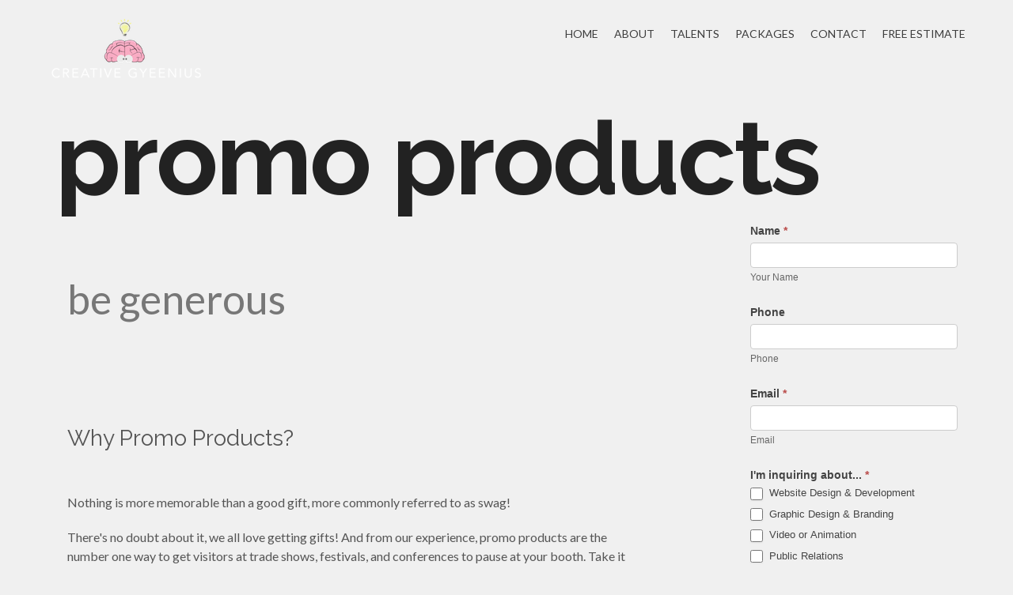

--- FILE ---
content_type: text/html; charset=UTF-8
request_url: https://creativegyeenius.com/promo-products/
body_size: 10359
content:
<!DOCTYPE html>
<!--[if IE 8]> <html class="no-js lt-ie9" lang="en-US"> <![endif]-->
<!--[if gt IE 8]><!--> <html class="no-js" lang="en-US"> <!--<![endif]-->

<head>
	<meta charset="UTF-8">
	<title>Promo Products - Creative Gyeenius | Website Design Orange County, CA</title>
	<meta name="viewport" content="width=device-width, initial-scale=1.0">
	<link rel="pingback" href="https://creativegyeenius.com/xmlrpc.php" />
	<meta name='robots' content='index, follow, max-image-preview:large, max-snippet:-1, max-video-preview:-1' />

	<!-- This site is optimized with the Yoast SEO plugin v26.8 - https://yoast.com/product/yoast-seo-wordpress/ -->
	<meta name="description" content="From custom USB drives to apparel, giving promo products is the best way to show appreciation to your loyal customers while keeping you in their minds." />
	<link rel="canonical" href="https://creativegyeenius.com/promo-products/" />
	<meta property="og:locale" content="en_US" />
	<meta property="og:type" content="article" />
	<meta property="og:title" content="Promo Products - Creative Gyeenius | Website Design Orange County, CA" />
	<meta property="og:description" content="From custom USB drives to apparel, giving promo products is the best way to show appreciation to your loyal customers while keeping you in their minds." />
	<meta property="og:url" content="https://creativegyeenius.com/promo-products/" />
	<meta property="og:site_name" content="Creative Gyeenius | Website Design Orange County, CA" />
	<meta property="article:modified_time" content="2015-08-27T08:30:59+00:00" />
	<meta name="twitter:card" content="summary_large_image" />
	<script type="application/ld+json" class="yoast-schema-graph">{"@context":"https://schema.org","@graph":[{"@type":"WebPage","@id":"https://creativegyeenius.com/promo-products/","url":"https://creativegyeenius.com/promo-products/","name":"Promo Products - Creative Gyeenius | Website Design Orange County, CA","isPartOf":{"@id":"https://creativegyeenius.com/#website"},"datePublished":"2015-08-23T06:01:22+00:00","dateModified":"2015-08-27T08:30:59+00:00","description":"From custom USB drives to apparel, giving promo products is the best way to show appreciation to your loyal customers while keeping you in their minds.","breadcrumb":{"@id":"https://creativegyeenius.com/promo-products/#breadcrumb"},"inLanguage":"en-US","potentialAction":[{"@type":"ReadAction","target":["https://creativegyeenius.com/promo-products/"]}]},{"@type":"BreadcrumbList","@id":"https://creativegyeenius.com/promo-products/#breadcrumb","itemListElement":[{"@type":"ListItem","position":1,"name":"Home","item":"https://creativegyeenius.com/"},{"@type":"ListItem","position":2,"name":"Promo Products"}]},{"@type":"WebSite","@id":"https://creativegyeenius.com/#website","url":"https://creativegyeenius.com/","name":"Creative Gyeenius | Website Design Orange County, CA","description":"Website Design in Orange County, CA","potentialAction":[{"@type":"SearchAction","target":{"@type":"EntryPoint","urlTemplate":"https://creativegyeenius.com/?s={search_term_string}"},"query-input":{"@type":"PropertyValueSpecification","valueRequired":true,"valueName":"search_term_string"}}],"inLanguage":"en-US"}]}</script>
	<!-- / Yoast SEO plugin. -->


<link rel='dns-prefetch' href='//maps-api-ssl.google.com' />
<link rel='dns-prefetch' href='//fonts.googleapis.com' />
<link rel="alternate" type="application/rss+xml" title="Creative Gyeenius | Website Design Orange County, CA &raquo; Feed" href="https://creativegyeenius.com/feed/" />
<link rel="alternate" type="application/rss+xml" title="Creative Gyeenius | Website Design Orange County, CA &raquo; Comments Feed" href="https://creativegyeenius.com/comments/feed/" />
<link rel="alternate" title="oEmbed (JSON)" type="application/json+oembed" href="https://creativegyeenius.com/wp-json/oembed/1.0/embed?url=https%3A%2F%2Fcreativegyeenius.com%2Fpromo-products%2F" />
<link rel="alternate" title="oEmbed (XML)" type="text/xml+oembed" href="https://creativegyeenius.com/wp-json/oembed/1.0/embed?url=https%3A%2F%2Fcreativegyeenius.com%2Fpromo-products%2F&#038;format=xml" />
		<!-- This site uses the Google Analytics by MonsterInsights plugin v9.11.1 - Using Analytics tracking - https://www.monsterinsights.com/ -->
		<!-- Note: MonsterInsights is not currently configured on this site. The site owner needs to authenticate with Google Analytics in the MonsterInsights settings panel. -->
					<!-- No tracking code set -->
				<!-- / Google Analytics by MonsterInsights -->
		<style id='wp-img-auto-sizes-contain-inline-css' type='text/css'>
img:is([sizes=auto i],[sizes^="auto," i]){contain-intrinsic-size:3000px 1500px}
/*# sourceURL=wp-img-auto-sizes-contain-inline-css */
</style>
<link rel='stylesheet' id='formidable-css' href='https://creativegyeenius.com/wp-content/plugins/formidable/css/formidableforms.css?ver=114018' type='text/css' media='all' />
<style id='wp-emoji-styles-inline-css' type='text/css'>

	img.wp-smiley, img.emoji {
		display: inline !important;
		border: none !important;
		box-shadow: none !important;
		height: 1em !important;
		width: 1em !important;
		margin: 0 0.07em !important;
		vertical-align: -0.1em !important;
		background: none !important;
		padding: 0 !important;
	}
/*# sourceURL=wp-emoji-styles-inline-css */
</style>
<style id='wp-block-library-inline-css' type='text/css'>
:root{--wp-block-synced-color:#7a00df;--wp-block-synced-color--rgb:122,0,223;--wp-bound-block-color:var(--wp-block-synced-color);--wp-editor-canvas-background:#ddd;--wp-admin-theme-color:#007cba;--wp-admin-theme-color--rgb:0,124,186;--wp-admin-theme-color-darker-10:#006ba1;--wp-admin-theme-color-darker-10--rgb:0,107,160.5;--wp-admin-theme-color-darker-20:#005a87;--wp-admin-theme-color-darker-20--rgb:0,90,135;--wp-admin-border-width-focus:2px}@media (min-resolution:192dpi){:root{--wp-admin-border-width-focus:1.5px}}.wp-element-button{cursor:pointer}:root .has-very-light-gray-background-color{background-color:#eee}:root .has-very-dark-gray-background-color{background-color:#313131}:root .has-very-light-gray-color{color:#eee}:root .has-very-dark-gray-color{color:#313131}:root .has-vivid-green-cyan-to-vivid-cyan-blue-gradient-background{background:linear-gradient(135deg,#00d084,#0693e3)}:root .has-purple-crush-gradient-background{background:linear-gradient(135deg,#34e2e4,#4721fb 50%,#ab1dfe)}:root .has-hazy-dawn-gradient-background{background:linear-gradient(135deg,#faaca8,#dad0ec)}:root .has-subdued-olive-gradient-background{background:linear-gradient(135deg,#fafae1,#67a671)}:root .has-atomic-cream-gradient-background{background:linear-gradient(135deg,#fdd79a,#004a59)}:root .has-nightshade-gradient-background{background:linear-gradient(135deg,#330968,#31cdcf)}:root .has-midnight-gradient-background{background:linear-gradient(135deg,#020381,#2874fc)}:root{--wp--preset--font-size--normal:16px;--wp--preset--font-size--huge:42px}.has-regular-font-size{font-size:1em}.has-larger-font-size{font-size:2.625em}.has-normal-font-size{font-size:var(--wp--preset--font-size--normal)}.has-huge-font-size{font-size:var(--wp--preset--font-size--huge)}.has-text-align-center{text-align:center}.has-text-align-left{text-align:left}.has-text-align-right{text-align:right}.has-fit-text{white-space:nowrap!important}#end-resizable-editor-section{display:none}.aligncenter{clear:both}.items-justified-left{justify-content:flex-start}.items-justified-center{justify-content:center}.items-justified-right{justify-content:flex-end}.items-justified-space-between{justify-content:space-between}.screen-reader-text{border:0;clip-path:inset(50%);height:1px;margin:-1px;overflow:hidden;padding:0;position:absolute;width:1px;word-wrap:normal!important}.screen-reader-text:focus{background-color:#ddd;clip-path:none;color:#444;display:block;font-size:1em;height:auto;left:5px;line-height:normal;padding:15px 23px 14px;text-decoration:none;top:5px;width:auto;z-index:100000}html :where(.has-border-color){border-style:solid}html :where([style*=border-top-color]){border-top-style:solid}html :where([style*=border-right-color]){border-right-style:solid}html :where([style*=border-bottom-color]){border-bottom-style:solid}html :where([style*=border-left-color]){border-left-style:solid}html :where([style*=border-width]){border-style:solid}html :where([style*=border-top-width]){border-top-style:solid}html :where([style*=border-right-width]){border-right-style:solid}html :where([style*=border-bottom-width]){border-bottom-style:solid}html :where([style*=border-left-width]){border-left-style:solid}html :where(img[class*=wp-image-]){height:auto;max-width:100%}:where(figure){margin:0 0 1em}html :where(.is-position-sticky){--wp-admin--admin-bar--position-offset:var(--wp-admin--admin-bar--height,0px)}@media screen and (max-width:600px){html :where(.is-position-sticky){--wp-admin--admin-bar--position-offset:0px}}

/*# sourceURL=wp-block-library-inline-css */
</style><style id='global-styles-inline-css' type='text/css'>
:root{--wp--preset--aspect-ratio--square: 1;--wp--preset--aspect-ratio--4-3: 4/3;--wp--preset--aspect-ratio--3-4: 3/4;--wp--preset--aspect-ratio--3-2: 3/2;--wp--preset--aspect-ratio--2-3: 2/3;--wp--preset--aspect-ratio--16-9: 16/9;--wp--preset--aspect-ratio--9-16: 9/16;--wp--preset--color--black: #000000;--wp--preset--color--cyan-bluish-gray: #abb8c3;--wp--preset--color--white: #ffffff;--wp--preset--color--pale-pink: #f78da7;--wp--preset--color--vivid-red: #cf2e2e;--wp--preset--color--luminous-vivid-orange: #ff6900;--wp--preset--color--luminous-vivid-amber: #fcb900;--wp--preset--color--light-green-cyan: #7bdcb5;--wp--preset--color--vivid-green-cyan: #00d084;--wp--preset--color--pale-cyan-blue: #8ed1fc;--wp--preset--color--vivid-cyan-blue: #0693e3;--wp--preset--color--vivid-purple: #9b51e0;--wp--preset--gradient--vivid-cyan-blue-to-vivid-purple: linear-gradient(135deg,rgb(6,147,227) 0%,rgb(155,81,224) 100%);--wp--preset--gradient--light-green-cyan-to-vivid-green-cyan: linear-gradient(135deg,rgb(122,220,180) 0%,rgb(0,208,130) 100%);--wp--preset--gradient--luminous-vivid-amber-to-luminous-vivid-orange: linear-gradient(135deg,rgb(252,185,0) 0%,rgb(255,105,0) 100%);--wp--preset--gradient--luminous-vivid-orange-to-vivid-red: linear-gradient(135deg,rgb(255,105,0) 0%,rgb(207,46,46) 100%);--wp--preset--gradient--very-light-gray-to-cyan-bluish-gray: linear-gradient(135deg,rgb(238,238,238) 0%,rgb(169,184,195) 100%);--wp--preset--gradient--cool-to-warm-spectrum: linear-gradient(135deg,rgb(74,234,220) 0%,rgb(151,120,209) 20%,rgb(207,42,186) 40%,rgb(238,44,130) 60%,rgb(251,105,98) 80%,rgb(254,248,76) 100%);--wp--preset--gradient--blush-light-purple: linear-gradient(135deg,rgb(255,206,236) 0%,rgb(152,150,240) 100%);--wp--preset--gradient--blush-bordeaux: linear-gradient(135deg,rgb(254,205,165) 0%,rgb(254,45,45) 50%,rgb(107,0,62) 100%);--wp--preset--gradient--luminous-dusk: linear-gradient(135deg,rgb(255,203,112) 0%,rgb(199,81,192) 50%,rgb(65,88,208) 100%);--wp--preset--gradient--pale-ocean: linear-gradient(135deg,rgb(255,245,203) 0%,rgb(182,227,212) 50%,rgb(51,167,181) 100%);--wp--preset--gradient--electric-grass: linear-gradient(135deg,rgb(202,248,128) 0%,rgb(113,206,126) 100%);--wp--preset--gradient--midnight: linear-gradient(135deg,rgb(2,3,129) 0%,rgb(40,116,252) 100%);--wp--preset--font-size--small: 13px;--wp--preset--font-size--medium: 20px;--wp--preset--font-size--large: 36px;--wp--preset--font-size--x-large: 42px;--wp--preset--spacing--20: 0.44rem;--wp--preset--spacing--30: 0.67rem;--wp--preset--spacing--40: 1rem;--wp--preset--spacing--50: 1.5rem;--wp--preset--spacing--60: 2.25rem;--wp--preset--spacing--70: 3.38rem;--wp--preset--spacing--80: 5.06rem;--wp--preset--shadow--natural: 6px 6px 9px rgba(0, 0, 0, 0.2);--wp--preset--shadow--deep: 12px 12px 50px rgba(0, 0, 0, 0.4);--wp--preset--shadow--sharp: 6px 6px 0px rgba(0, 0, 0, 0.2);--wp--preset--shadow--outlined: 6px 6px 0px -3px rgb(255, 255, 255), 6px 6px rgb(0, 0, 0);--wp--preset--shadow--crisp: 6px 6px 0px rgb(0, 0, 0);}:where(.is-layout-flex){gap: 0.5em;}:where(.is-layout-grid){gap: 0.5em;}body .is-layout-flex{display: flex;}.is-layout-flex{flex-wrap: wrap;align-items: center;}.is-layout-flex > :is(*, div){margin: 0;}body .is-layout-grid{display: grid;}.is-layout-grid > :is(*, div){margin: 0;}:where(.wp-block-columns.is-layout-flex){gap: 2em;}:where(.wp-block-columns.is-layout-grid){gap: 2em;}:where(.wp-block-post-template.is-layout-flex){gap: 1.25em;}:where(.wp-block-post-template.is-layout-grid){gap: 1.25em;}.has-black-color{color: var(--wp--preset--color--black) !important;}.has-cyan-bluish-gray-color{color: var(--wp--preset--color--cyan-bluish-gray) !important;}.has-white-color{color: var(--wp--preset--color--white) !important;}.has-pale-pink-color{color: var(--wp--preset--color--pale-pink) !important;}.has-vivid-red-color{color: var(--wp--preset--color--vivid-red) !important;}.has-luminous-vivid-orange-color{color: var(--wp--preset--color--luminous-vivid-orange) !important;}.has-luminous-vivid-amber-color{color: var(--wp--preset--color--luminous-vivid-amber) !important;}.has-light-green-cyan-color{color: var(--wp--preset--color--light-green-cyan) !important;}.has-vivid-green-cyan-color{color: var(--wp--preset--color--vivid-green-cyan) !important;}.has-pale-cyan-blue-color{color: var(--wp--preset--color--pale-cyan-blue) !important;}.has-vivid-cyan-blue-color{color: var(--wp--preset--color--vivid-cyan-blue) !important;}.has-vivid-purple-color{color: var(--wp--preset--color--vivid-purple) !important;}.has-black-background-color{background-color: var(--wp--preset--color--black) !important;}.has-cyan-bluish-gray-background-color{background-color: var(--wp--preset--color--cyan-bluish-gray) !important;}.has-white-background-color{background-color: var(--wp--preset--color--white) !important;}.has-pale-pink-background-color{background-color: var(--wp--preset--color--pale-pink) !important;}.has-vivid-red-background-color{background-color: var(--wp--preset--color--vivid-red) !important;}.has-luminous-vivid-orange-background-color{background-color: var(--wp--preset--color--luminous-vivid-orange) !important;}.has-luminous-vivid-amber-background-color{background-color: var(--wp--preset--color--luminous-vivid-amber) !important;}.has-light-green-cyan-background-color{background-color: var(--wp--preset--color--light-green-cyan) !important;}.has-vivid-green-cyan-background-color{background-color: var(--wp--preset--color--vivid-green-cyan) !important;}.has-pale-cyan-blue-background-color{background-color: var(--wp--preset--color--pale-cyan-blue) !important;}.has-vivid-cyan-blue-background-color{background-color: var(--wp--preset--color--vivid-cyan-blue) !important;}.has-vivid-purple-background-color{background-color: var(--wp--preset--color--vivid-purple) !important;}.has-black-border-color{border-color: var(--wp--preset--color--black) !important;}.has-cyan-bluish-gray-border-color{border-color: var(--wp--preset--color--cyan-bluish-gray) !important;}.has-white-border-color{border-color: var(--wp--preset--color--white) !important;}.has-pale-pink-border-color{border-color: var(--wp--preset--color--pale-pink) !important;}.has-vivid-red-border-color{border-color: var(--wp--preset--color--vivid-red) !important;}.has-luminous-vivid-orange-border-color{border-color: var(--wp--preset--color--luminous-vivid-orange) !important;}.has-luminous-vivid-amber-border-color{border-color: var(--wp--preset--color--luminous-vivid-amber) !important;}.has-light-green-cyan-border-color{border-color: var(--wp--preset--color--light-green-cyan) !important;}.has-vivid-green-cyan-border-color{border-color: var(--wp--preset--color--vivid-green-cyan) !important;}.has-pale-cyan-blue-border-color{border-color: var(--wp--preset--color--pale-cyan-blue) !important;}.has-vivid-cyan-blue-border-color{border-color: var(--wp--preset--color--vivid-cyan-blue) !important;}.has-vivid-purple-border-color{border-color: var(--wp--preset--color--vivid-purple) !important;}.has-vivid-cyan-blue-to-vivid-purple-gradient-background{background: var(--wp--preset--gradient--vivid-cyan-blue-to-vivid-purple) !important;}.has-light-green-cyan-to-vivid-green-cyan-gradient-background{background: var(--wp--preset--gradient--light-green-cyan-to-vivid-green-cyan) !important;}.has-luminous-vivid-amber-to-luminous-vivid-orange-gradient-background{background: var(--wp--preset--gradient--luminous-vivid-amber-to-luminous-vivid-orange) !important;}.has-luminous-vivid-orange-to-vivid-red-gradient-background{background: var(--wp--preset--gradient--luminous-vivid-orange-to-vivid-red) !important;}.has-very-light-gray-to-cyan-bluish-gray-gradient-background{background: var(--wp--preset--gradient--very-light-gray-to-cyan-bluish-gray) !important;}.has-cool-to-warm-spectrum-gradient-background{background: var(--wp--preset--gradient--cool-to-warm-spectrum) !important;}.has-blush-light-purple-gradient-background{background: var(--wp--preset--gradient--blush-light-purple) !important;}.has-blush-bordeaux-gradient-background{background: var(--wp--preset--gradient--blush-bordeaux) !important;}.has-luminous-dusk-gradient-background{background: var(--wp--preset--gradient--luminous-dusk) !important;}.has-pale-ocean-gradient-background{background: var(--wp--preset--gradient--pale-ocean) !important;}.has-electric-grass-gradient-background{background: var(--wp--preset--gradient--electric-grass) !important;}.has-midnight-gradient-background{background: var(--wp--preset--gradient--midnight) !important;}.has-small-font-size{font-size: var(--wp--preset--font-size--small) !important;}.has-medium-font-size{font-size: var(--wp--preset--font-size--medium) !important;}.has-large-font-size{font-size: var(--wp--preset--font-size--large) !important;}.has-x-large-font-size{font-size: var(--wp--preset--font-size--x-large) !important;}
/*# sourceURL=global-styles-inline-css */
</style>

<style id='classic-theme-styles-inline-css' type='text/css'>
/*! This file is auto-generated */
.wp-block-button__link{color:#fff;background-color:#32373c;border-radius:9999px;box-shadow:none;text-decoration:none;padding:calc(.667em + 2px) calc(1.333em + 2px);font-size:1.125em}.wp-block-file__button{background:#32373c;color:#fff;text-decoration:none}
/*# sourceURL=/wp-includes/css/classic-themes.min.css */
</style>
<link rel='stylesheet' id='ebor-raleway-font-css' href='https://fonts.googleapis.com/css?family=Raleway%3A300%2C400%2C700&#038;ver=6.9' type='text/css' media='all' />
<link rel='stylesheet' id='ebor-lato-font-css' href='https://fonts.googleapis.com/css?family=Lato%3A400%2C700&#038;ver=6.9' type='text/css' media='all' />
<link rel='stylesheet' id='ebor-bootstrap-css' href='https://creativegyeenius.com/wp-content/themes/flair/css/bootstrap.min.css?ver=6.9' type='text/css' media='all' />
<link rel='stylesheet' id='ebor-style-css' href='https://creativegyeenius.com/wp-content/themes/flair/style.css?ver=6.9' type='text/css' media='all' />
<link rel='stylesheet' id='ebor-animate-css' href='https://creativegyeenius.com/wp-content/themes/flair/css/animate.css?ver=6.9' type='text/css' media='all' />
<link rel='stylesheet' id='ebor-owl-css' href='https://creativegyeenius.com/wp-content/themes/flair/css/owl.carousel.css?ver=6.9' type='text/css' media='all' />
<link rel='stylesheet' id='ebor-awesome-css' href='https://creativegyeenius.com/wp-content/themes/flair/css/font-awesome.min.css?ver=6.9' type='text/css' media='all' />
<link rel='stylesheet' id='ebor-cube-css' href='https://creativegyeenius.com/wp-content/themes/flair/css/cubeportfolio.min.css?ver=6.9' type='text/css' media='all' />
<link rel='stylesheet' id='ebor-flickerplate-css' href='https://creativegyeenius.com/wp-content/themes/flair/css/flickerplate.css?ver=6.9' type='text/css' media='all' />
<link rel='stylesheet' id='ebor-slideshow-css' href='https://creativegyeenius.com/wp-content/themes/flair/css/slideshow.css?ver=6.9' type='text/css' media='all' />
<link rel='stylesheet' id='ebor-custom-css' href='https://creativegyeenius.com/wp-content/themes/flair/custom.css?ver=6.9' type='text/css' media='all' />
<script type="text/javascript" src="https://creativegyeenius.com/wp-includes/js/jquery/jquery.min.js?ver=3.7.1" id="jquery-core-js"></script>
<script type="text/javascript" src="https://creativegyeenius.com/wp-includes/js/jquery/jquery-migrate.min.js?ver=3.4.1" id="jquery-migrate-js"></script>
<script type="text/javascript" src="https://creativegyeenius.com/wp-content/themes/flair/js/custom.modernizr.js?ver=6.9" id="ebor-modernizr-js"></script>
<link rel="https://api.w.org/" href="https://creativegyeenius.com/wp-json/" /><link rel="alternate" title="JSON" type="application/json" href="https://creativegyeenius.com/wp-json/wp/v2/pages/494" /><link rel="EditURI" type="application/rsd+xml" title="RSD" href="https://creativegyeenius.com/xmlrpc.php?rsd" />
<meta name="generator" content="WordPress 6.9" />
<link rel='shortlink' href='https://creativegyeenius.com/?p=494' />
<link rel="shortcut icon" href="https://creativegyeenius.com/wp-content/uploads/2015/06/CG_LOGO_WEB_SMALL.png"><style type="text/css">.recentcomments a{display:inline !important;padding:0 !important;margin:0 !important;}</style>	
<style type="text/css">
	
	.colour {color:#e86f97; } 
	 
	a {color: #e86f97;}
	a:hover {color:#333;}
	
	::selection { background: #e86f97; color: #fff; }
	::-moz-selection { background: #e86f97; color: #fff; }
	
	blockquote { border-left:4px solid #e86f97!important;  }
	
	.btn,
	#ajax-contact-form2 input[type="submit"] { background-color: #E84E40!important; }
	.btn-inverse:hover { background-color: #E84E40!important;}
	
	#menu li a:hover,  #menu  a:focus, #menu a.active { color:#e86f97!important; background-color:transparent; }
	
	.colour-section { color:#f0f0f0!important; background:#e86f97!important;}
	.colour-section .lead, .colour-section h1 {color:#f0f0f0!important; }
	
	.footer a { color: #e86f97!important;  }
	.footer a:hover { color: #999!important; }
	
	/**** CIRCLE LINK ****/
	.circle { background: #e86f97!important; }
	.circle:hover {  background: #2E3138!important; }
	
	/*  ---------------------------------------------------------------
	  	SERVICE ICONS
	    --------------------------------------------------------------- */
	.service { background: #e86f97!important; }
	
	/*  ---------------------------------------------------------------
	  	PROGRESS BARS/SKILL BARS
	    --------------------------------------------------------------- */
	.bars-wrapper .progress-bar { background:#e86f97!important; }
	
	/*  ---------------------------------------------------------------
	  	TEAM ICONS
	    --------------------------------------------------------------- */
	.hi-icon2 { color: #e86f97!important; }
	.hi-icon-effect-a .hi-icon2 { box-shadow: 0 0 0 3px #e86f97!important; }
	.no-touch .hi-icon-effect-a1 .hi-icon2:hover { color:#e86f97!important;}
	.hi-icon-effect-a .hi-icon2:after { background: #e86f97!important; color:#e86f97!important; }
	
	/*  ---------------------------------------------------------------
	   	HOVER CAPTIONS ( TEAM - VIEW PROFILE + WORK - VIEW BUTTONS 
	    --------------------------------------------------------------- */
	.cbp-l-caption-buttonLeft:hover, .cbp-l-caption-buttonRight:hover {
	    color: #fff!important;
		background-color: #e86f97!important;
	}
	
	/*  ---------------------------------------------------------------
	  PORTFOLIO FILTERS
	    --------------------------------------------------------------- */
	.cbp-l-filters-button .cbp-filter-item-active { background-color:#e86f97!important;  color: #fff !important; }
	.cbp-l-filters-button .cbp-filter-counter { background-color: #e86f97!important; color: #fff!important; }
	.cbp-l-filters-button .cbp-filter-counter:before { border-top: 4px solid #e86f97!important;}
	
	.nav-tabs .active a, .nav-tabs a:hover, .nav-tabs .active  a:focus { background-color:#e86f97!important;}
	
	.footer {
		background: #2E3138;
	}
	
			#header {
			top: 0 !important;
		}
		.admin-bar #header {
			top: 32px !important;
		}
		
		
</style>
	
<!-- HTML5 shim and Respond.js IE8 support of HTML5 elements and media queries -->
		  <!--[if lt IE 9]>
		  	<script src="https://html5shim.googlecode.com/svn/trunk/html5.js" type="text/javascript"></script>
		  	<script src="https://oss.maxcdn.com/libs/respond.js/1.3.0/respond.min.js"></script>
		  <![endif]-->			<!-- Easy Columns 2.1.1 by Pat Friedl http://www.patrickfriedl.com -->
			<link rel="stylesheet" href="https://creativegyeenius.com/wp-content/plugins/easy-columns/css/easy-columns.css" type="text/css" media="screen, projection" />
			</head>


<body data-rsssl=1 class="wp-singular page-template page-template-page_sidebar page-template-page_sidebar-php page page-id-494 wp-theme-flair royal_loader">

<div id="header"> 
	<div class="col-sm-12 col-lg-12">
		<div class="row">
		
			<div id="logo">
				<a class="scroll" href="https://creativegyeenius.com">
											<img src="https://creativegyeenius.com/wp-content/uploads/2015/05/CG_LOGO_WEBFINAL.png" alt="Website Design and Graphic Design | Orange County, CA 92614" class="retina" />
									</a>
			</div>
			
			<ul id="menu" class=""><li id="menu-item-188" class="menu-item menu-item-type-custom menu-item-object-custom menu-item-188"><a href="https://creativegyeenius.com/#home">Home</a></li>
<li id="menu-item-189" class="menu-item menu-item-type-custom menu-item-object-custom menu-item-189"><a href="https://creativegyeenius.com/#our-philosophy">About</a></li>
<li id="menu-item-191" class="menu-item menu-item-type-custom menu-item-object-custom current-menu-ancestor current-menu-parent menu-item-has-children menu-item-191"><a href="https://creativegyeenius.com/#our-talents">Talents</a>
<ul class="sub-menu">
	<li id="menu-item-799" class="menu-item menu-item-type-post_type menu-item-object-page menu-item-799"><a href="https://creativegyeenius.com/website-design/">Website Design</a></li>
	<li id="menu-item-798" class="menu-item menu-item-type-post_type menu-item-object-page menu-item-798"><a href="https://creativegyeenius.com/graphic-design/">Graphic Design</a></li>
	<li id="menu-item-797" class="menu-item menu-item-type-post_type menu-item-object-page menu-item-797"><a href="https://creativegyeenius.com/content-marketing/">Marketing</a></li>
	<li id="menu-item-796" class="menu-item menu-item-type-post_type menu-item-object-page menu-item-796"><a href="https://creativegyeenius.com/seo/">SEO</a></li>
	<li id="menu-item-795" class="menu-item menu-item-type-post_type menu-item-object-page menu-item-795"><a href="https://creativegyeenius.com/pr/">Public Relations</a></li>
	<li id="menu-item-793" class="menu-item menu-item-type-post_type menu-item-object-page menu-item-793"><a href="https://creativegyeenius.com/printing/">Printing</a></li>
	<li id="menu-item-792" class="menu-item menu-item-type-post_type menu-item-object-page current-menu-item page_item page-item-494 current_page_item menu-item-792"><a href="https://creativegyeenius.com/promo-products/" aria-current="page">Promo Products</a></li>
	<li id="menu-item-791" class="menu-item menu-item-type-post_type menu-item-object-page menu-item-791"><a href="https://creativegyeenius.com/video/">Video</a></li>
	<li id="menu-item-794" class="menu-item menu-item-type-post_type menu-item-object-page menu-item-794"><a href="https://creativegyeenius.com/animation/">Animation</a></li>
</ul>
</li>
<li id="menu-item-790" class="menu-item menu-item-type-post_type menu-item-object-page menu-item-790"><a href="https://creativegyeenius.com/website-maintenance/">Packages</a></li>
<li id="menu-item-193" class="menu-item menu-item-type-custom menu-item-object-custom menu-item-193"><a href="https://creativegyeenius.com/#contact">Contact</a></li>
<li id="menu-item-789" class="menu-item menu-item-type-post_type menu-item-object-page menu-item-789"><a href="https://creativegyeenius.com/free-estimate/">Free Estimate</a></li>
</ul>			
			<div id="nav-toggle">
				<i class="fa fa-bars"></i>
			</div>
		
		</div>
	</div>
</div>			
<div class="pad90"></div>
<div class="pad60"></div>

<div class="container">
	<div class="row">
		<div class="col-sm-12 col-lg-12">
		
			<h1 class="wow fadeInRightBig" data-wow-offset="80" data-wow-duration="2s">Promo Products</h1>
		</div>
	</div>
</div>

<div class="container">
	<div class="row">
	
		<div class="col-md-8">
			<div id="aq-block-639-1" class="aq-block aq-block-aq_column_block col-sm-12 aq-first "><div id="aq-block-639-2" class="aq-block aq-block-aq_ticker_block col-sm-9 aq-first ">	
		<h1 class="like wow fadeInRightBig" data-wow-offset="80" data-wow-duration="2s">
			
							
		<span id="aq_block_2" class="ticker"></span></h1>
		
		<script type="text/javascript">
			jQuery(document).ready(function(){
				jQuery("#aq_block_2.ticker").airport([ "be generous","be memorable ","give gifts" ]);
			});
		</script>
			
	</div><div id="aq-block-639-3" class="aq-block aq-block-aq_ebor_text_block col-sm-9 aq-first "><h2>Why Promo Products?</h2>
<p>&nbsp;</p>
<p>Nothing is more memorable than a good gift, more commonly referred to as swag!</p>
<p>There's no doubt about it, we all love getting gifts! And from our experience, promo products are the number one way to get visitors at trade shows, festivals, and conferences to pause at your booth. Take it from us, swag is a game changer.</p>
<p>Promo products are the best way not only to show your appreciation to your customers for their loyalty and placing their trust in you, but also to ensure that your brand stays in the minds of your customers or potential customers.</p>
<p>Think of it: You give an awesome, and handy, gift to a customer or a potential customer, and they keep it somewhere close by. Why wouldn't they, it's handy and useful, right? Then, something comes up, they need someone that does exactly what you do! For the past six months, they've been staring at your logo on their cool little gift. So, they give you a call. Score!</p>
<p>At the very least, you will have made your customer feel special and appreciated. It's a win-win!</p>
<p>The options are endless, choose anything from <a href="https://creativegyeenius.com/portfolio/custom-usb-flash-drive/" target="_blank">custom USB flash drives</a>, to custom tote bags and apparel. We can help you through the entire process, beginning with choosing the product all the way to design, final setup and purchase.</p>
<p>We're here to make you look good! So, let's get <a href="https://creativegyeenius.com/give-me-an-estimate/" target="_blank">started</a>!</p>
</div></div>
<p><!--

<h2>Why Promo Products?</h2>


Nothing is more memorable than a good gift, also know as swag!

There's no doubt about it, we all love getting gifts! And from our experience, promo products are the number one way to get visitors at trade shows, festivals, and conferences to pause at your booth. Take it from us, swag is a game changer.

Promo products are the best way not only to show your appreciation to your customers for their loyalty and placing their trust in you, but also to ensure that your brand stays in the minds of your customers or potential customers.

Think of it: You give an awesome, and handy, gift to a customer or a potential customer, and they keep it somewhere close by. Why wouldn't they, it's handy and useful, right? Then, something comes up, they need someone that does exactly what you do! For the past six months, they've been staring at your logo on their cool little gift. So, they give you a call. Score!

At the very least, you will have made your customer feel special and appreciated. It's a win-win!

The options are endless, choose anything from custom USB drives, to custom tote bags and apparel. We can help you through the entire process, beginning with choosing the product all the way to design, final setup and purchase.

We're here to make you look good! So, let's get <a href="https://creativegyeenius.com/give-me-an-estimate/" target="_blank">started</a>!--></p>
<p>&nbsp;</p>
		</div>
		
		<div class="col-md-3 col-md-offset-1">
	<aside>
		<div id="frm_show_form-2" class="sidebox widget clearfix widget_frm_show_form"><div class="frm_form_widget"><div class="frm_forms  with_frm_style frm_style_formidable-style" id="frm_form_3_container" >
<form enctype="multipart/form-data" method="post" class="frm-show-form " id="form_gtwkrt" >
<div class="frm_form_fields ">
<fieldset>
<legend class="frm_hidden">Give Me An Estimate</legend>

<div class="frm_fields_container">
<input type="hidden" name="frm_action" value="create" />
<input type="hidden" name="form_id" value="3" />
<input type="hidden" name="frm_hide_fields_3" id="frm_hide_fields_3" value="" />
<input type="hidden" name="form_key" value="gtwkrt" />
<input type="hidden" name="item_meta[0]" value="" />
<input type="hidden" id="frm_submit_entry_3" name="frm_submit_entry_3" value="c899e4a501" /><input type="hidden" name="_wp_http_referer" value="/promo-products/" /><div id="frm_field_16_container" class="frm_form_field form-field  frm_required_field frm_top_container">
    <label for="field_2o65st" class="frm_primary_label">Name
        <span class="frm_required">*</span>
    </label>
    <input type="text" id="field_2o65st" name="item_meta[16]" value=""  data-reqmsg="Name cannot be blank." aria-required="true" data-invmsg="Name is invalid" aria-invalid="false"   aria-describedby="frm_desc_field_2o65st"/>
    <div id="frm_desc_field_2o65st" class="frm_description">Your Name</div>
    
</div>
<div id="frm_field_17_container" class="frm_form_field form-field  frm_top_container">
    <label for="field_k8dccr" class="frm_primary_label">Phone
        <span class="frm_required"></span>
    </label>
    <input type="text" id="field_k8dccr" name="item_meta[17]" value=""  data-invmsg="Phone is invalid" aria-invalid="false"   aria-describedby="frm_desc_field_k8dccr"/>
    <div id="frm_desc_field_k8dccr" class="frm_description">Phone</div>
    
</div>
<div id="frm_field_18_container" class="frm_form_field form-field  frm_required_field frm_top_container">
    <label for="field_9ipd5s" class="frm_primary_label">Email
        <span class="frm_required">*</span>
    </label>
    <input type="text" id="field_9ipd5s" name="item_meta[18]" value=""  data-reqmsg="Email cannot be blank." aria-required="true" data-invmsg="Email is invalid" aria-invalid="false"   aria-describedby="frm_desc_field_9ipd5s"/>
    <div id="frm_desc_field_9ipd5s" class="frm_description">Email</div>
    
</div>
<div id="frm_field_20_container" class="frm_form_field form-field  frm_required_field frm_top_container vertical_radio">
    <label  class="frm_primary_label">I'm inquiring about...
        <span class="frm_required">*</span>
    </label>
    <div class="frm_opt_container">		<div class="frm_checkbox" id="frm_checkbox_20-0">			<label  for="field_bkyt9s-0">
			<input type="checkbox" name="item_meta[20][]" id="field_bkyt9s-0" value="Website Design &amp; Development"  data-reqmsg="I&#039;m inquiring about... cannot be blank." data-invmsg="I&#039;m inquiring about... is invalid"   aria-required="true"  /> Website Design &amp; Development</label></div>
		<div class="frm_checkbox" id="frm_checkbox_20-1">			<label  for="field_bkyt9s-1">
			<input type="checkbox" name="item_meta[20][]" id="field_bkyt9s-1" value="Graphic Design &amp; Branding"  data-reqmsg="I&#039;m inquiring about... cannot be blank." data-invmsg="I&#039;m inquiring about... is invalid"   /> Graphic Design &amp; Branding</label></div>
		<div class="frm_checkbox" id="frm_checkbox_20-2">			<label  for="field_bkyt9s-2">
			<input type="checkbox" name="item_meta[20][]" id="field_bkyt9s-2" value="Video or Animation"  data-reqmsg="I&#039;m inquiring about... cannot be blank." data-invmsg="I&#039;m inquiring about... is invalid"   /> Video or Animation</label></div>
		<div class="frm_checkbox" id="frm_checkbox_20-3">			<label  for="field_bkyt9s-3">
			<input type="checkbox" name="item_meta[20][]" id="field_bkyt9s-3" value="Public Relations"  data-reqmsg="I&#039;m inquiring about... cannot be blank." data-invmsg="I&#039;m inquiring about... is invalid"   /> Public Relations</label></div>
		<div class="frm_checkbox" id="frm_checkbox_20-4">			<label  for="field_bkyt9s-4">
			<input type="checkbox" name="item_meta[20][]" id="field_bkyt9s-4" value="SEO"  data-reqmsg="I&#039;m inquiring about... cannot be blank." data-invmsg="I&#039;m inquiring about... is invalid"   /> SEO</label></div>
		<div class="frm_checkbox" id="frm_checkbox_20-5">			<label  for="field_bkyt9s-5">
			<input type="checkbox" name="item_meta[20][]" id="field_bkyt9s-5" value="Marketing Strategy Packages"  data-reqmsg="I&#039;m inquiring about... cannot be blank." data-invmsg="I&#039;m inquiring about... is invalid"   /> Marketing Strategy Packages</label></div>
		<div class="frm_checkbox" id="frm_checkbox_20-6">			<label  for="field_bkyt9s-6">
			<input type="checkbox" name="item_meta[20][]" id="field_bkyt9s-6" value="Promo Products"  data-reqmsg="I&#039;m inquiring about... cannot be blank." data-invmsg="I&#039;m inquiring about... is invalid"   /> Promo Products</label></div>
		<div class="frm_checkbox" id="frm_checkbox_20-7">			<label  for="field_bkyt9s-7">
			<input type="checkbox" name="item_meta[20][]" id="field_bkyt9s-7" value="Website Maintenance"  data-reqmsg="I&#039;m inquiring about... cannot be blank." data-invmsg="I&#039;m inquiring about... is invalid"   /> Website Maintenance</label></div>
</div>
    
    
</div>
<div id="frm_field_21_container" class="frm_form_field form-field  frm_top_container">
    <label for="field_54ejna" class="frm_primary_label">What I Want To Spend
        <span class="frm_required"></span>
    </label>
    <input type="text" id="field_54ejna" name="item_meta[21]" value=""  data-invmsg="What I Want To Spend is invalid" aria-invalid="false"   aria-describedby="frm_desc_field_54ejna"/>
    <div id="frm_desc_field_54ejna" class="frm_description">Your Budget</div>
    
</div>
<div id="frm_field_22_container" class="frm_form_field form-field  frm_required_field frm_top_container">
    <label for="field_5u0lum" class="frm_primary_label">Here's what I'm thinking...
        <span class="frm_required">*</span>
    </label>
    <textarea name="item_meta[22]" id="field_5u0lum" rows="5"  data-reqmsg="Here&#039;s what I&#039;m thinking... cannot be blank." aria-required="true" data-invmsg="Here&#039;s what I&#039;m thinking... is invalid" aria-invalid="false"   aria-describedby="frm_desc_field_5u0lum"></textarea>
    <div id="frm_desc_field_5u0lum" class="frm_description">Your concept, questions, etc. </div>
    
</div>
	<input type="hidden" name="item_key" value="" />
			<div id="frm_field_46_container">
			<label for="field_hpejl" >
				If you are human, leave this field blank.			</label>
			<input  id="field_hpejl" type="text" class="frm_form_field form-field frm_verify" name="item_meta[46]" value=""  />
		</div>
		<input name="frm_state" type="hidden" value="Uanje23Q00GXFNuyLlAHcvMqeHHnBJNsoWij+O82sqQ=" /><div class="frm_submit">

<input type="submit" value="Off You Go!"  />
<img class="frm_ajax_loading" src="https://creativegyeenius.com/wp-content/plugins/formidable/images/ajax_loader.gif" alt="Sending"/>

</div></div>
</fieldset>
</div>

</form>
</div>
</div></div>	</aside>
</div>		
	</div>
</div>
	
<div class="pad60"></div>

<div class="center footer">
	
		
	<!--TO TOP BUTTON-->
	<div class="wow bounce" data-wow-offset="80" data-wow-duration="2s">
		<a href="#home" class="scroll ebor-scroll">
			<span class="fa-stack fa-lg">
				<i class="fa fa-circle fa-stack-2x "></i>
				<i class="fa fa-angle-double-up fa-stack-1x fa-inverse"></i>
			</span>
		</a>
	</div>
	
	<!--COPYRIGHT NOTICE-->
	<div id="copyright" class="wow bounceIn" data-wow-offset="80" data-wow-duration="2s">
		<p>Creative Gyeenius</br> </p>
<p>Irvine | California | 92614</br><br />
<a href="mailto:hello@creativegyeenius.com">hello @ creativegyeenius dot com</a></br><br />
<a href="tel:(949)415-8233">949.415.8233</a></p>
	</div>

</div>

<script>
				( function() {
					const style = document.createElement( 'style' );
					style.appendChild( document.createTextNode( '#frm_field_46_container {visibility:hidden;overflow:hidden;width:0;height:0;position:absolute;}' ) );
					document.head.appendChild( style );
					document.currentScript?.remove();
				} )();
			</script><script type="speculationrules">
{"prefetch":[{"source":"document","where":{"and":[{"href_matches":"/*"},{"not":{"href_matches":["/wp-*.php","/wp-admin/*","/wp-content/uploads/*","/wp-content/*","/wp-content/plugins/*","/wp-content/themes/flair/*","/*\\?(.+)"]}},{"not":{"selector_matches":"a[rel~=\"nofollow\"]"}},{"not":{"selector_matches":".no-prefetch, .no-prefetch a"}}]},"eagerness":"conservative"}]}
</script>
<script type="text/javascript" src="https://creativegyeenius.com/wp-content/themes/flair/js/royal_preloader.min.js?ver=6.9" id="ebor-royal-js"></script>
<script type="text/javascript" src="https://maps-api-ssl.google.com/maps/api/js?sensor=false&amp;v=3.exp&amp;ver=6.9" id="ebor-googlemapsapi-js"></script>
<script type="text/javascript" src="https://creativegyeenius.com/wp-includes/js/jquery/ui/effect.min.js?ver=1.13.3" id="jquery-effects-core-js"></script>
<script type="text/javascript" src="https://creativegyeenius.com/wp-content/themes/flair/js/bootstrap.min.js?ver=6.9" id="ebor-bootstrap-js"></script>
<script type="text/javascript" src="https://creativegyeenius.com/wp-content/themes/flair/js/jquery.appear.js?ver=6.9" id="ebor-appear-js"></script>
<script type="text/javascript" src="https://creativegyeenius.com/wp-content/themes/flair/js/jquery.cubeportfolio.min.js?ver=6.9" id="ebor-cubeportfolio-js"></script>
<script type="text/javascript" src="https://creativegyeenius.com/wp-content/themes/flair/js/retina.js?ver=6.9" id="ebor-retina-js"></script>
<script type="text/javascript" src="https://creativegyeenius.com/wp-content/themes/flair/js/smooth-scroll.js?ver=6.9" id="ebor-smooth-scroll-js"></script>
<script type="text/javascript" src="https://creativegyeenius.com/wp-content/themes/flair/js/socialstream.jquery.js?ver=6.9" id="ebor-socialstream-js"></script>
<script type="text/javascript" src="https://creativegyeenius.com/wp-content/themes/flair/js/plugins.js?ver=6.9" id="ebor-plugins-js"></script>
<script type="text/javascript" id="ebor-scripts-js-extra">
/* <![CDATA[ */
var wp_data = {"disable_ajax":"0"};
//# sourceURL=ebor-scripts-js-extra
/* ]]> */
</script>
<script type="text/javascript" src="https://creativegyeenius.com/wp-content/themes/flair/js/scripts.js?ver=6.9" id="ebor-scripts-js"></script>
<script type="text/javascript" src="https://creativegyeenius.com/wp-content/themes/flair/js/main.js?ver=6.9" id="ebor-main-js"></script>
<script type="text/javascript" id="formidable-js-extra">
/* <![CDATA[ */
var frm_js = {"ajax_url":"https://creativegyeenius.com/wp-admin/admin-ajax.php","images_url":"https://creativegyeenius.com/wp-content/plugins/formidable/images","loading":"Loading\u2026","remove":"Remove","offset":"4","nonce":"407ad2273b","id":"ID","no_results":"No results match","file_spam":"That file looks like Spam.","calc_error":"There is an error in the calculation in the field with key","empty_fields":"Please complete the preceding required fields before uploading a file.","focus_first_error":"1","include_alert_role":"1","include_resend_email":""};
//# sourceURL=formidable-js-extra
/* ]]> */
</script>
<script type="text/javascript" src="https://creativegyeenius.com/wp-content/plugins/formidable/js/frm.min.js?ver=6.27" id="formidable-js"></script>
<script id="wp-emoji-settings" type="application/json">
{"baseUrl":"https://s.w.org/images/core/emoji/17.0.2/72x72/","ext":".png","svgUrl":"https://s.w.org/images/core/emoji/17.0.2/svg/","svgExt":".svg","source":{"concatemoji":"https://creativegyeenius.com/wp-includes/js/wp-emoji-release.min.js?ver=6.9"}}
</script>
<script type="module">
/* <![CDATA[ */
/*! This file is auto-generated */
const a=JSON.parse(document.getElementById("wp-emoji-settings").textContent),o=(window._wpemojiSettings=a,"wpEmojiSettingsSupports"),s=["flag","emoji"];function i(e){try{var t={supportTests:e,timestamp:(new Date).valueOf()};sessionStorage.setItem(o,JSON.stringify(t))}catch(e){}}function c(e,t,n){e.clearRect(0,0,e.canvas.width,e.canvas.height),e.fillText(t,0,0);t=new Uint32Array(e.getImageData(0,0,e.canvas.width,e.canvas.height).data);e.clearRect(0,0,e.canvas.width,e.canvas.height),e.fillText(n,0,0);const a=new Uint32Array(e.getImageData(0,0,e.canvas.width,e.canvas.height).data);return t.every((e,t)=>e===a[t])}function p(e,t){e.clearRect(0,0,e.canvas.width,e.canvas.height),e.fillText(t,0,0);var n=e.getImageData(16,16,1,1);for(let e=0;e<n.data.length;e++)if(0!==n.data[e])return!1;return!0}function u(e,t,n,a){switch(t){case"flag":return n(e,"\ud83c\udff3\ufe0f\u200d\u26a7\ufe0f","\ud83c\udff3\ufe0f\u200b\u26a7\ufe0f")?!1:!n(e,"\ud83c\udde8\ud83c\uddf6","\ud83c\udde8\u200b\ud83c\uddf6")&&!n(e,"\ud83c\udff4\udb40\udc67\udb40\udc62\udb40\udc65\udb40\udc6e\udb40\udc67\udb40\udc7f","\ud83c\udff4\u200b\udb40\udc67\u200b\udb40\udc62\u200b\udb40\udc65\u200b\udb40\udc6e\u200b\udb40\udc67\u200b\udb40\udc7f");case"emoji":return!a(e,"\ud83e\u1fac8")}return!1}function f(e,t,n,a){let r;const o=(r="undefined"!=typeof WorkerGlobalScope&&self instanceof WorkerGlobalScope?new OffscreenCanvas(300,150):document.createElement("canvas")).getContext("2d",{willReadFrequently:!0}),s=(o.textBaseline="top",o.font="600 32px Arial",{});return e.forEach(e=>{s[e]=t(o,e,n,a)}),s}function r(e){var t=document.createElement("script");t.src=e,t.defer=!0,document.head.appendChild(t)}a.supports={everything:!0,everythingExceptFlag:!0},new Promise(t=>{let n=function(){try{var e=JSON.parse(sessionStorage.getItem(o));if("object"==typeof e&&"number"==typeof e.timestamp&&(new Date).valueOf()<e.timestamp+604800&&"object"==typeof e.supportTests)return e.supportTests}catch(e){}return null}();if(!n){if("undefined"!=typeof Worker&&"undefined"!=typeof OffscreenCanvas&&"undefined"!=typeof URL&&URL.createObjectURL&&"undefined"!=typeof Blob)try{var e="postMessage("+f.toString()+"("+[JSON.stringify(s),u.toString(),c.toString(),p.toString()].join(",")+"));",a=new Blob([e],{type:"text/javascript"});const r=new Worker(URL.createObjectURL(a),{name:"wpTestEmojiSupports"});return void(r.onmessage=e=>{i(n=e.data),r.terminate(),t(n)})}catch(e){}i(n=f(s,u,c,p))}t(n)}).then(e=>{for(const n in e)a.supports[n]=e[n],a.supports.everything=a.supports.everything&&a.supports[n],"flag"!==n&&(a.supports.everythingExceptFlag=a.supports.everythingExceptFlag&&a.supports[n]);var t;a.supports.everythingExceptFlag=a.supports.everythingExceptFlag&&!a.supports.flag,a.supports.everything||((t=a.source||{}).concatemoji?r(t.concatemoji):t.wpemoji&&t.twemoji&&(r(t.twemoji),r(t.wpemoji)))});
//# sourceURL=https://creativegyeenius.com/wp-includes/js/wp-emoji-loader.min.js
/* ]]> */
</script>
</body>
</html>

--- FILE ---
content_type: text/javascript
request_url: https://creativegyeenius.com/wp-content/themes/flair/js/jquery.appear.js?ver=6.9
body_size: 449
content:
/*
 * jQuery.appear
 * http://code.google.com/p/jquery-appear/
 *
 * Copyright (c) 2009 Michael Hixson
 * Licensed under the MIT license (http://www.opensource.org/licenses/mit-license.php)
*/
(function($){jQuery.fn.appear=function(f,o){var s=jQuery.extend({one:true},o);return this.each(function(){var t=jQuery(this);t.appeared=false;if(!f){t.trigger('appear',s.data);return;}var w=jQuery(window);var c=function(){if(!t.is(':visible')){t.appeared=false;return;}var a=w.scrollLeft();var b=w.scrollTop();var o=t.offset();var x=o.left;var y=o.top;if(y+t.height()>=b&&y<=b+w.height()&&x+t.width()>=a&&x<=a+w.width()){if(!t.appeared)t.trigger('appear',s.data);}else{t.appeared=false;}};var m=function(){t.appeared=true;if(s.one){w.unbind('scroll',c);var i=jQuery.inArray(c,jQuery.fn.appear.checks);if(i>=0)jQuery.fn.appear.checks.splice(i,1);}f.apply(this,arguments);};if(s.one)t.one('appear',s.data,m);else t.bind('appear',s.data,m);w.scroll(c);jQuery.fn.appear.checks.push(c);(c)();});};jQuery.extend(jQuery.fn.appear,{checks:[],timeout:null,checkAll:function(){var l=jQuery.fn.appear.checks.length;if(l>0)while(l--)(jQuery.fn.appear.checks[l])();},run:function(){if(jQuery.fn.appear.timeout)clearTimeout(jQuery.fn.appear.timeout);jQuery.fn.appear.timeout=setTimeout(jQuery.fn.appear.checkAll,20);}});jQuery.each(['append','prepend','after','before','attr','removeAttr','addClass','removeClass','toggleClass','remove','css','show','hide'],function(i,n){var u=jQuery.fn[n];if(u){jQuery.fn[n]=function(){var r=u.apply(this,arguments);jQuery.fn.appear.run();return r;}}});})(jQuery);

--- FILE ---
content_type: text/javascript
request_url: https://creativegyeenius.com/wp-content/themes/flair/js/socialstream.jquery.js?ver=6.9
body_size: 1341
content:
/* 
 * Widgets for Social Network photo stream.
 * 
 * Author: Pixel Industry
 * Website: http://pixel-industry.com
 * Version: 1.1
 *
 */
(function(e){e.fn.socialstream=function(t){var n={socialnetwork:"flickr",username:"pixel-industry",limit:6,overlay:true};var t=e.extend(n,t);return this.each(function(){var n=e(this);switch(t.socialnetwork){case"flickr":n.append('<ul class="flickr-list"></ul>');e.getJSON("http://api.flickr.com/services/rest/?method=flickr.people.findByUsername&username="+t.username+"&format=json&api_key=32ff8e5ef78ef2f44e6a1be3dbcf0617&jsoncallback=?",function(r){var i=r.user.nsid;e.getJSON("http://api.flickr.com/services/rest/?method=flickr.photos.search&user_id="+i+"&format=json&api_key=85145f20ba1864d8ff559a3971a0a033&per_page="+t.limit+"&page=1&extras=url_sq&jsoncallback=?",function(r){e.each(r.photos.photo,function(r,i){var s=i.owner;var o=i.title;var u=i.url_sq;var a=i.id;var f="http://www.flickr.com/photos/"+s+"/"+a;var l=e("<img/>").attr({src:u,alt:o});var c=e("<a/>").attr({href:f,target:"_blank",title:o});var h=e(c).append(l);if(t.overlay){var p=e("<div/>").addClass("img-overlay");e(c).append(p)}var d=e("<li/>").append(h);e("ul",n).append(d)})})});break;case"pinterest":var r="http://pinterest.com/"+t.username+"/feed.rss";var i="https://ajax.googleapis.com/ajax/services/feed/load?v=1.0&callback=?&q="+encodeURIComponent(r)+"&num="+t.limit+"&output=json_xml";e.getJSON(i,function(r){if(r.responseStatus==200){var i=r.responseData.feed;var s="";if(!i){return false}var o='<ul class="pinterest-list">';for(var u=0;u<i.entries.length;u++){var a=i.entries[u];var f=e("<div></div>");f.append(a.content);var l="http://www.pinterest.com"+f.find("a").attr("href");var c=f.find("img").attr("src");var h=f.find("p:nth-child(2)").html();if(t.overlay){var s='<div class="img-overlay"></div>'}o+='<li><a target="_blank" href="'+l+'" title="'+h+'"><img src="'+c+'"/>'+s+"</a></li>"}o+="</ul>";e(n).append(o)}});break;case"instagram":n.append('<ul class="instagram-list"></ul>');var s="200718541.a4734ab.cc050fa16d6141bf8b709c97ab158f57";r="https://api.instagram.com/v1/users/search?q="+t.username+"&access_token="+s+"&count=1&callback=?";e.getJSON(r,function(i){e.each(i.data,function(i,o){var u=o.username;if(u==t.username){var a=o.id;if(a!=""){r="https://api.instagram.com/v1/users/"+a+"/media/recent/?access_token="+s+"&count="+t.limit+"&callback=?";e.getJSON(r,function(r){e.each(r.data,function(r,i){var s=i.images.thumbnail.url;var o=i.link;var u="";if(i.caption!=null){u=i.caption.text}var a=e("<img/>").attr({src:s,alt:u});var f=e("<a/>").attr({href:o,target:"_blank",title:u});var l=e(f).append(a);if(t.overlay){var c=e("<div/>").addClass("img-overlay");e(f).append(c)}var h=e("<li/>").append(l);e("ul",n).append(h)})})}}})});break;case"dribbble":n.append('<ul class="dribbble-list"></ul>');e.getJSON("http://dribbble.com/"+t.username+"/shots.json?callback=?",function(r){e.each(r.shots,function(r,i){if(r<t.limit){var s=i.title;var o=e("<img/>").attr({src:i.image_teaser_url,alt:s});var u=e("<a/>").attr({href:i.url,target:"_blank",title:s});var a=e(u).append(o);if(t.overlay){var f=e("<div/>").addClass("img-overlay");e(u).append(f)}var l=e("<li/>").append(a);e("ul",n).append(l)}})});break;case"deviantart":var r="http://backend.deviantart.com/rss.xml?type=deviation&q=by%3A"+t.username+"+sort%3Atime+meta%3Aall";var i="https://ajax.googleapis.com/ajax/services/feed/load?v=1.0&callback=?&q="+encodeURIComponent(r)+"&num="+t.limit+"&output=json_xml";e.getJSON(i,function(r){if(r.responseStatus==200){var i=r.responseData.feed;var s="";if(!i){return false}var o='<ul class="deviantart-list">';for(var u=0;u<i.entries.length;u++){var a=i.entries[u];var f=e("<div></div>");f.append(a.content);var l=a.link;var c=f.find("img").attr("src");var h=a.title;if(t.overlay){var s='<div class="img-overlay"></div>'}o+='<li><a target="_blank" href="'+l+'" title="'+h+'"><img src="'+c+'"/>'+s+"</a></li>"}o+="</ul>";e(n).append(o)}});break;case"picasa":var r="https://picasaweb.google.com/data/feed/base/user/"+t.username+"?alt=rss&kind=photo&hl=en_US&imgmax="+t.limit+"&thumbsize=48c";var i="https://ajax.googleapis.com/ajax/services/feed/load?v=1.0&callback=?&q="+encodeURIComponent(r)+"&num="+t.limit+"&output=json_xml";e.getJSON(i,function(r){if(r.responseStatus==200){var i=r.responseData.feed;var s="";if(!i){return false}var o='<ul class="picasa-list">';for(var u=0;u<i.entries.length;u++){var a=i.entries[u];var f=e("<div></div>");f.append(a.content);var l=a.link;var c=f.find("img").attr("src");var h=a.title;if(t.overlay){var s='<div class="img-overlay"></div>'}o+='<li><a target="_blank" href="'+l+'" title="'+h+'"><img src="'+c+'"/>'+s+"</a></li>"}o+="</ul>";e(n).append(o)}});break;case"youtube":var r="https://gdata.youtube.com/feeds/api/users/"+t.username+"/uploads";var i="https://ajax.googleapis.com/ajax/services/feed/load?v=1.0&callback=?&q="+encodeURIComponent(r)+"&num="+t.limit+"&output=json_xml";e.getJSON(i,function(r){if(r.responseStatus==200){var i=r.responseData.feed;var s="";if(!i){return false}var o='<ul class="youtube-list">';for(var u=0;u<i.entries.length;u++){var a=i.entries[u];var f=e("<div></div>");f.append(a.content);var l=a.link;var c=l.match("[\\?&]v=([^&#]*)");var h=c[1];var p="http://img.youtube.com/vi/"+h+"/2.jpg";var d=a.title;if(t.overlay){var s='<div class="img-overlay"></div>'}o+='<li><a target="_blank" href="'+l+'" title="'+d+'"><img src="'+p+'"/>'+s+"</a></li>"}o+="</ul>";e(n).append(o)}});break;case"newsfeed":var i="https://ajax.googleapis.com/ajax/services/feed/load?v=1.0&callback=?&q="+encodeURIComponent(t.username)+"&num="+t.limit+"&output=json_xml";e.getJSON(i,function(r){if(r.responseStatus==200){var i=r.responseData.feed;var s="";if(!i){return false}var o='<ul class="social-feed">';for(var u=0;u<i.entries.length;u++){var a=i.entries[u];var f=e("<div></div>");f.append(a.content);var l=a.link;var c=f.find("img").attr("src");var h=a.title;if(t.overlay){var s='<div class="img-overlay"></div>'}o+='<li><a target="_blank" href="'+l+'" title="'+h+'"><img src="'+c+'"/>'+s+"</a></li>"}o+="</ul>";e(n).append(o)}});break}})}})(jQuery)